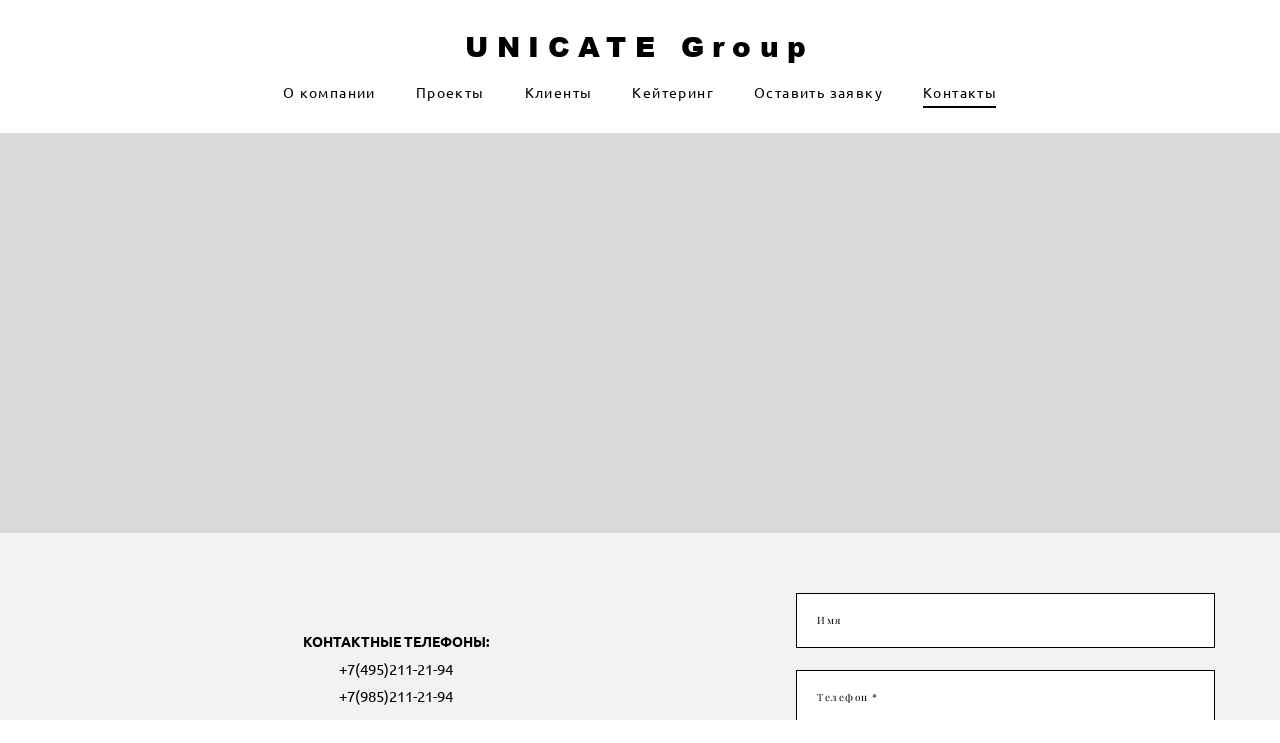

--- FILE ---
content_type: text/html; charset=UTF-8
request_url: https://unicate.ru/Contacts
body_size: 9125
content:
<!-- Vigbo-cms //cdn-st2.vigbo.com/u66339/78409/ fabio2 -->
<!DOCTYPE html>
<html lang="ru">
<head>
    <script>var _createCookie=function(e,o,t){var i,n="";t&&((i=new Date).setTime(i.getTime()+864e5*t),n="; expires="+i.toGMTString()),document.cookie=e+"="+o+n+"; path=/"};function getCookie(e){e=document.cookie.match(new RegExp("(?:^|; )"+e.replace(/([\.$?*|{}\(\)\[\]\\\/\+^])/g,"\\$1")+"=([^;]*)"));return e?decodeURIComponent(e[1]):void 0}"bot"==getCookie("_gphw_mode")&&_createCookie("_gphw_mode","humen",0);</script>
    <meta charset="utf-8">
<title>Контакты Unicate Group</title>
<meta name="keywords" content="" />
<meta name="description" content="КОНТАКТНЫЕ ТЕЛЕФОНЫ:

+7(495)211-21-94

+7(985)211-21-94" />
<meta property="og:title" content="Контакты Unicate Group" />
<meta property="og:description" content="КОНТАКТНЫЕ ТЕЛЕФОНЫ: +7(495)211-21-94 +7(985)211-21-94" />
<meta property="og:url" content="https://unicate.ru/Contacts" />
<meta property="og:type" content="website" />

<meta name="viewport" content="width=device-width, initial-scale=1">


	<link rel="shortcut icon" href="//cdn-st2.vigbo.com/u66339/78409/favicon.ico" type="image/x-icon" />

<!-- Blog RSS -->

<!-- Preset CSS -->
    <script>window.use_preset = false;</script>

<script>
    window.cdn_paths = {};
    window.cdn_paths.modules = '//cdn-s.vigbo.com/cms/kevin2/site/' + 'dev/scripts/site/';
    window.cdn_paths.site_scripts = '//cdn-s.vigbo.com/cms/kevin2/site/' + 'dev/scripts/';
</script>
    <link href="https://fonts.googleapis.com/css?family=Abel|Alegreya:400,400i,700,700i,800,800i,900,900i|Alex+Brush|Amatic+SC:400,700|Andika|Anonymous+Pro:400i,700i|Anton|Arimo:400,400i,700,700i|Arsenal:400,400i,700,700i|Asap:400,400i,500,500i,600,600i,700,700i|Bad+Script|Baumans|Bitter:100,100i,200,200i,300,300i,400i,500,500i,600,600i,700i,800,800i,900,900i|Brygada+1918:400,700,400i,700i|Cactus+Classical+Serif|Carlito:400,700,400i,700i|Chocolate+Classical+Sans|Comfortaa:300,400,500,600,700|Commissioner:100,200,300,400,500,600,700,800,900|Cormorant:300i,400i,500,500i,600,600i,700i|Cormorant+Garamond:300i,400i,500,500i,600,600i,700i|Cormorant+Infant:300i,400i,500,500i,600,600i,700i|Cousine:400,400i,700,700i|Crafty+Girls|Cuprum:400,400i,700,700i|Days+One|Dela+Gothic+One|Delius+Unicase:400,700|Didact+Gothic|Dosis|EB+Garamond:400i,500,500i,600,600i,700i,800,800i|Euphoria+Script|Exo|Exo+2:100,100i,200,200i,300i,400i,500,500i,600,600i,700i,800,800i,900,900i|Federo|Fira+Code:300,500,600|Fira+Sans:100,100i,200,200i,300i,400i,500,500i,600,600i,700i,800,800i,900,900i|Fira+Sans+Condensed:100,100i,200,200i,300i,400i,500,500i,600,600i,700i,800,800i,900,900i|Forum|Gentium+Book+Plus:400,700,400i,700i|Gentium+Plus:400,700,400i,700i|Geologica:100,200,300,400,500,600,700,800,900|Glegoo:400,700|Golos+Text:400,500,600,700,800,900|Gudea:400,400i,700|Handlee|IBM+Plex+Mono:100,100i,200,200i,300i,400i,500,500i,600,600i,700i|IBM+Plex+Sans:100,100i,200,200i,300i,400i,500,500i,600,600i,700i|IBM+Plex+Serif:100,100i,200,200i,300,300i,400,400i,500,500i,600,600i,700,700i|Inter:100,200,300,400,500,600,700,800,900|Inter+Tight:100,200,300,400,500,600,700,800,900,100i,200i,300i,400i,500i,600i,700i,800i,900i|Istok+Web:400,400i,700,700i|JetBrains+Mono:100,100i,200,200i,300,300i,400,400i,500,500i,600,600i,700,700i,800,800i|Jost:100,100i,200,200i,300,300i,400,400i,500,500i,600,600i,700,700i,800,800i,900,900i|Jura:400,300,500,600,700|Kelly+Slab|Kranky|Krona+One|Leckerli+One|Ledger|Liter|Lobster|Lora:400,400i,700,700i,500,500i,600,600i|Lunasima:400,700|Manrope:200,300,400,500,600,700,800|Marck+Script|Marko+One|Marmelad|Merienda+One|Merriweather:300i,400i,700i,900,900i|Moderustic:300,400,500,600,700,800|Montserrat:300i,400i,500,500i,600,600i,700i,800,800i,900,900i|Montserrat+Alternates:100,100i,200,200i,300,300i,400,400i,500,500i,600,600i,700,700i,800,800i,900,900i|Mulish:200,300,400,500,600,700,800,900,200i,300i,400i,500i,600i,700i,800i,900i|Neucha|Noticia+Text:400,400i,700,700i|Noto+Sans:400,400i,700,700i|Noto+Sans+Mono:100,200,300,400,500,600,700,800,900|Noto+Serif:400,400i,700,700i|Noto+Serif+Display:100,200,300,400,500,600,700,800,900,100i,200i,300i,400i,500i,600i,700i,800i,900i|Nova+Flat|Nova+Oval|Nova+Round|Nova+Slim|Nunito:400,200,200i,300,300i,400i,600,600i,700,700i,800,800i,900,900i|Old+Standard+TT:400i|Open+Sans:300i,400i,600,600i,700i,800,800i|Open+Sans+Condensed:300,300i,700|Oranienbaum|Original+Surfer|Oswald:200,500,600|Oxygen:300|Pacifico|Philosopher:400,400i,700,700i|Piazzolla:100,200,300,400,500,600,700,800,900,100i,200i,300i,400i,500i,600i,700i,800i,900i|Play:400,700|Playfair+Display:400,700,400i,500,500i,600,600i,700i,800,800i,900,900i|Playfair+Display+SC|Poiret+One|Press+Start+2P|Prosto+One|PT+Mono|PT+Sans:400i,700i|PT+Sans+Caption:400,700|PT+Sans+Narrow:400,700|PT+Serif:400i,700i|PT+Serif+Caption:400,400i|Quicksand|Raleway:100,100i,300i,400i,500,500i,600,600i,700i,800,800i,900,900i|Roboto:100,100i,300i,400i,500,500i,700i,900,900i|Roboto+Condensed:300i,400i,700i|Roboto+Mono:100,100i,200,200i,300,300i,400,400i,500,500i,600,600i,700,700i|Roboto+Slab:100,200,500,600,800,900|Rochester|Rokkitt:400,100,300,500,600,700,800,900|Rubik:300i,400i,500,500i,600,600i,700i,800,800i,900,900i|Ruslan+Display|Russo+One|Salsa|Satisfy|Scada:400,400i,700,700i|Snippet|Sofia|Source+Code+Pro:200,300,400,500,600,700,900|Source+Sans+Pro:200,300,400,600,700,900|Source+Serif+Pro:200,200i,300,300i,400,400i,600,600i,700,700i,900,900i|Spectral:200,200i,300,300i,400,400i,500,500i,600,600i,700,700i,800,800i|Stint+Ultra+Expanded|STIX+Two+Text:400,700,400i,700i|Syncopate|Tenor+Sans|Tinos:400,400i,700,700i|Trochut|Ubuntu:300i,400i,500,500i,700i|Ubuntu+Condensed|Ubuntu+Mono:400,400i,700,700i|Unbounded:200,300,400,500,600,700,800,900|Underdog|Unkempt:400,700|Voces|Wix+Madefor+Display:400,500,600,700,800|Wix+Madefor+Text:400,500,600,700,800,400i,500i,600i,700i,800i|Yeseva+One|Ysabeau:100,200,300,400,500,600,700,800,900,100i,200i,300i,400i,500i,600i,700i,800i,900i|Ysabeau+Infant:100,200,300,400,500,600,700,800,900,100i,200i,300i,400i,500i,600i,700i,800i,900i|Ysabeau+Office:100,200,300,400,500,600,700,800,900,100i,200i,300i,400i,500i,600i,700i,800i,900i|Ysabeau+SC:100,200,300,400,500,600,700,800,900|Zen+Old+Mincho&display=swap&subset=cyrillic" rel="stylesheet">
    <!-- Preconnect resource -->
    <link rel="preconnect" href="https://unicate.ru/">
    <link rel="preconnect" href="//cdn-s.vigbo.com/cms/kevin2/site/">
    <link rel="preconnect" href="//cdn-sh.vigbo.com">

    <!-- Preload JS -->
    <link rel="preload" as="script" href="//cdn-s.vigbo.com/cms/kevin2/site/dev/scripts/vendor/jquery-3.3.1.min.js?ver=uzimSt">
    <link rel="preload" as="script" href="//cdn-s.vigbo.com/cms/kevin2/site/prod/js/site.js?ver=uzimSt">

    
    <!-- CORE CSS -->
    
    
    <!-- SITE CSS -->
    <link rel="preload" as="style" onload="this.onload=null;this.rel='stylesheet'" href="//cdn-s.vigbo.com/cms/kevin2/site/prod/css/build_cms_front.css?v=yoi6fA">
    <noscript>
        <link rel="stylesheet" type="text/css" href="//cdn-s.vigbo.com/cms/kevin2/site/prod/css/build_cms_front.css?v=yoi6fA">
    </noscript>

    
    
    <!-- LIFE CHANGED CSS -->
            <link rel="preload" as="style" onload="this.onload=null;this.rel='stylesheet'" href="https://unicate.ru/css/custom.css?v=46.1115">
        <noscript>
            <link rel="stylesheet" type="text/css" href="https://unicate.ru/css/custom.css?v=46.1115">
        </noscript>
    
                        <style type="text/css">
                .adaptive-desktop .logo-text a,
                .adaptive-tablet .logo-text a{
                    letter-spacing: 0.3em;
                }
            </style>
            
                
    
    
        <style>
    .adaptive-desktop .custom__content--max-width,
    .adaptive-desktop .md-infoline__wrap {
        max-width: 100%;
    }
</style>
    <script src="//cdn-s.vigbo.com/cms/kevin2/site/dev/scripts/vendor/jquery-3.3.1.min.js?ver=uzimSt"></script>

    </head>


	



    <body data-template="fabio2" class="f__preset-box f__site f__2 loading locale_ru fabio2 mod--search-disable mod--text-logo mod--header-fixed mod--menu-action-on-scroll mod--menu-effect-from-top mod--menu-align-content desktop adaptive-desktop mod--horizontal-menu mod--infoline-disable bot-version js--loading-cascade mod--font-none-preset layout-logo-top--icons-left-n-right   " data-preview="">

            
    
        <div class="l-wrap js-wrap">

    <header class="l-header l-header-main js-header-main layout-logo-top--icons-left-n-right  ">
    <div class="l-header__wrapper custom__header-decorate-line custom__menu-bg-rgba mod--menubg-nochange custom__header-padding-y mod--show-menu-after-logo-load mod--effect-move-from-top">
        <div class="l-header__cont custom__content--max-width">
            <div class="l-header__row">
                <div class="l-header__col0 l-header__col l-header__mobile--box"><!-- mobile menu -->
                    <!-- basket icon for mobile -->
                                    </div>

                <div class="l-header__col1 l-header__col l-header__logo--box">
                    <div class="l-header__logo--cont">
                        <div class="l-header__row">
                            <div class="l-header__top-line--box">

                                <div class="l-header__col l-header__col-icon mod--left">
                                    <!-- only SEARCH icon -->
                                                                    </div>

                                <div class="l-header__col l-header__logo-col">
                                    <div id='logoWrap' class='logo__wrap' data-lt="" >
                                        
<div class="logo logo-text">
	<a href="https://unicate.ru/">
					UNICATE Group			</a>

</div>
                                    </div>
                                </div>

                                <div class="l-header__col l-header__col-icon mod--right">
                                    <!-- only BASKET icon -->
                                                                    </div>

                            </div>
                        </div>

                    </div>
                </div>

                <div class="l-header__col2 l-header__col l-header__menu--box">
                    <nav class='md-menu clearfix' data-menu-type="origin">
                        			<ul class="menu md-menu__main js--menu__main is--level1  mod--menu_underline		 mod--menu_left"><li  id="5123788" data-id="5123788" class="md-menu__li-l1 menu-item js--menu__li-l1 "><a class="md-menu__href-l1 is--link-level1 f__menu height2 " href="https://unicate.ru/About-brand"  >О компании</a></li><li  id="5123790" data-id="5123790" class="md-menu__li-l1 menu-item js--menu__li-l1 "><a class="md-menu__href-l1 is--link-level1 f__menu height2 " href="https://unicate.ru/projects"  >Проекты</a></li><li  id="5218218" data-id="5218218" class="md-menu__li-l1 menu-item js--menu__li-l1 "><a class="md-menu__href-l1 is--link-level1 f__menu height2 " href="https://unicate.ru/klienty"  >Клиенты</a></li><li  id="5477009" data-id="5477009" class="md-menu__li-l1 menu-item js--menu__li-l1  with-sub"><a class="md-menu__href-l1 js--menu-mobile-sildetoggle is--link-level1 f__menu  height2 " href="https://unicate.ru/meni"  >Кейтеринг</a><div class="md-menu__wrap-l2 js--menu-submenu" id="sub-5477009" data-parent-id="5477009"><ul class="mod--submenu-center js--menu-submenu__ul mod--custom-scrollbar__not-mac"><li class="md-menu__li-l2 "><a class="md-menu__href-l2 f__sub-menu" href="https://unicate.ru/meni"  >Меню</a></li><li class="md-menu__li-l2 "><a class="md-menu__href-l2 f__sub-menu" href="https://unicate.ru/furshetnaja-linija"  >Фуршетная линия</a></li><li class="md-menu__li-l2 "><a class="md-menu__href-l2 f__sub-menu" href="https://unicate.ru/personal"  >Персонал</a></li><li class="md-menu__li-l2 "><a class="md-menu__href-l2 f__sub-menu" href="https://unicate.ru/fotogalereja"  >Фотогалерея</a></li></ul></div></li><li  id="5123789" data-id="5123789" class="md-menu__li-l1 menu-item js--menu__li-l1 "><a class="md-menu__href-l1 is--link-level1 f__menu height2 " href="https://unicate.ru/Work"  >Оставить заявку</a></li><li  id="5123787" data-id="5123787" class="md-menu__li-l1 menu-item js--menu__li-l1  active"><a class="md-menu__href-l1 is--link-level1 f__menu height2 " href="https://unicate.ru/Contacts"  >Контакты</a></li></ul><div class="md-menu-mobile__socials social-icons"><div class="social-icons-wrapper"></div></div>                    </nav>
                </div>


                <div class="l-header__col3 l-header__col l-header__ham--box" data-count-pages="6">
    <div class="md-menu__hamburger js-mob-menu-open">
        <svg height="20px" xmlns="http://www.w3.org/2000/svg" viewBox="0 0 18 17.5"><line class="hamburger-svg-style" y1="1" x2="18" y2="1"/><line class="hamburger-svg-style" y1="7" x2="18" y2="7"/><line class="hamburger-svg-style" y1="13" x2="18" y2="13"/></svg>
    </div>
</div>
            </div>
        </div>
    </div>
</header>





        <!-- Mobile menu -->
        <!-- mobile menu -->
<div  data-menu-type="mobile" data-custom-scroll data-set-top="stay-in-window" class="custom__header-decorate-line mod--custom-scroll-hidden mod--custom-scroll-resize md-menu--mobile js--menu--mobile mod--set-top--stop-mobile">
    <div class="md-menu--mobile__cont js--menu-mobile__cont">
        
        			<ul class="menu md-menu__main js--menu__main is--level1  mod--menu_underline		 mod--menu_left"><li  id="5123788" data-id="5123788" class="md-menu__li-l1 menu-item js--menu__li-l1 "><a class="md-menu__href-l1 is--link-level1 f__menu height2 " href="https://unicate.ru/About-brand"  >О компании</a></li><li  id="5123790" data-id="5123790" class="md-menu__li-l1 menu-item js--menu__li-l1 "><a class="md-menu__href-l1 is--link-level1 f__menu height2 " href="https://unicate.ru/projects"  >Проекты</a></li><li  id="5218218" data-id="5218218" class="md-menu__li-l1 menu-item js--menu__li-l1 "><a class="md-menu__href-l1 is--link-level1 f__menu height2 " href="https://unicate.ru/klienty"  >Клиенты</a></li><li  id="5477009" data-id="5477009" class="md-menu__li-l1 menu-item js--menu__li-l1  with-sub"><a class="md-menu__href-l1 js--menu-mobile-sildetoggle is--link-level1 f__menu  height2 " href="https://unicate.ru/meni"  >Кейтеринг</a><div class="md-menu__wrap-l2 js--menu-submenu" id="sub-5477009" data-parent-id="5477009"><ul class="mod--submenu-center js--menu-submenu__ul mod--custom-scrollbar__not-mac"><li class="md-menu__li-l2 "><a class="md-menu__href-l2 f__sub-menu" href="https://unicate.ru/meni"  >Меню</a></li><li class="md-menu__li-l2 "><a class="md-menu__href-l2 f__sub-menu" href="https://unicate.ru/furshetnaja-linija"  >Фуршетная линия</a></li><li class="md-menu__li-l2 "><a class="md-menu__href-l2 f__sub-menu" href="https://unicate.ru/personal"  >Персонал</a></li><li class="md-menu__li-l2 "><a class="md-menu__href-l2 f__sub-menu" href="https://unicate.ru/fotogalereja"  >Фотогалерея</a></li></ul></div></li><li  id="5123789" data-id="5123789" class="md-menu__li-l1 menu-item js--menu__li-l1 "><a class="md-menu__href-l1 is--link-level1 f__menu height2 " href="https://unicate.ru/Work"  >Оставить заявку</a></li><li  id="5123787" data-id="5123787" class="md-menu__li-l1 menu-item js--menu__li-l1  active"><a class="md-menu__href-l1 is--link-level1 f__menu height2 " href="https://unicate.ru/Contacts"  >Контакты</a></li></ul><div class="md-menu-mobile__socials social-icons"><div class="social-icons-wrapper"></div></div>
        <span class="js-close-mobile-menu close-mobile-menu">
        <!--<svg width="20px" height="20px"  xmlns="http://www.w3.org/2000/svg" viewBox="0 0 14.39 17.5"><line class="close-menu-burger" x1="0.53" y1="2.04" x2="13.86" y2="15.37"/><line class="close-menu-burger" x1="0.53" y1="15.37" x2="13.86" y2="2.04"/></svg>-->
            <svg xmlns="http://www.w3.org/2000/svg" width="18" height="18" viewBox="0 0 18 18"><path class="close-menu-burger" fill="none" fill-rule="evenodd" stroke="#fff" stroke-linecap="round" stroke-linejoin="round" stroke-width="1.5" d="M9 9.5l8-8-8 8-8-8 8 8zm0 0l8 8-8-8-8 8 8-8z"/></svg>
        </span>
    </div>
</div>

        <!-- Blog Slider -->
        
        <!-- CONTENT -->
        <div class="l-content l-content--main  desktop ">
            <section id="blog" class="l-content--box blog composite" data-structure="blog-dispatcher" data-blog-type="" data-blog-preview-layout="">
    <div class="">
        <!-- Desktop/Mobile Blog -->
        
                <style>
        #post-content .element-box > .element { padding-bottom: 10px; }

        .composite-content .composite-content-box {
            max-width: 1200px;
            margin: 0 auto;
        }

    </style>

    <script type="text/json" id="blog-options">
        {"sid":"5123787","url":"Contacts","design":null}    </script>

    <script type="text/json" id="post-form-error-messages">
        {"required":"\u041e\u0431\u044f\u0437\u0430\u0442\u0435\u043b\u044c\u043d\u043e \u043a \u0437\u0430\u043f\u043e\u043b\u043d\u0435\u043d\u0438\u044e","mailerror":"\u0412\u0432\u0435\u0434\u0438\u0442\u0435 \u043a\u043e\u0440\u0440\u0435\u043a\u0442\u043d\u044b\u0439 e-mail","msgInvalidFileExtension":"\u041d\u0435\u0434\u043e\u043f\u0443\u0441\u0442\u0438\u043c\u044b\u0439 \u0444\u043e\u0440\u043c\u0430\u0442 \u0444\u0430\u0439\u043b\u0430 \"{name}\", \u0437\u0430\u0433\u0440\u0443\u0437\u0438\u0442\u0435 \u0444\u0430\u0439\u043b \u0432 \u0444\u043e\u0440\u043c\u0430\u0442\u0435 \"{extensions}\"","msgSizeTooLarge":"\u0424\u0430\u0439\u043b \"{name}\" ({size} KB) \u0441\u043b\u0438\u0448\u043a\u043e\u043c \u0431\u043e\u043b\u044c\u0448\u043e\u0439, \u043c\u0430\u043a\u0441\u0438\u043c\u0430\u043b\u044c\u043d\u044b\u0439 \u0440\u0430\u0437\u043c\u0435\u0440 \u0444\u0430\u0439\u043b\u0430 {maxSize} KB.","msgSumSizeTooLarge":"\u041e\u0431\u0449\u0438\u0439 \u0440\u0430\u0437\u043c\u0435\u0440 \u0444\u0430\u0439\u043b\u043e\u0432 \u043d\u0435 \u0434\u043e\u043b\u0436\u0435\u043d \u043f\u0440\u0435\u0432\u044b\u0448\u0430\u0442\u044c 25 \u041cB","msgDuplicateFile":"\u0424\u0430\u0439\u043b \"{name}\" \u0443\u0436\u0435 \u043f\u0440\u0438\u043a\u0440\u0435\u043f\u043b\u0435\u043d. \u0412\u044b \u043d\u0435 \u043c\u043e\u0436\u0435\u0442\u0435 \u043f\u0440\u0438\u043a\u0440\u0435\u043f\u0438\u0442\u044c 2 \u043e\u0434\u0438\u043d\u0430\u043a\u043e\u0432\u044b\u0445 \u0444\u0430\u0439\u043b\u0430."}    </script>

    <script type="text/json" id="blog-protect-images-options">
        {"message":"","protectImage":"n"}    </script>
    <script>window.widgetPostMapScroll = true;</script>

    <div class="composite-content blog-content sidebar-position-none blog-type-post"
         data-backbone-view="blog-post"
         data-protect-image="Array">
        <!-- composite-content-box -->
        <div class=" blog-content-box">
            

<div class="items">
    <article class="post composite-frontend-post" id="post_4366055">
        <div id="post-content" style="max-width: 100%;">
            <div class="post-body">
	<style type="text/css">.adaptive-desktop #section4366055_0 .section__content{min-height:10px;}#section4366055_0 .section__bg{background-color:rgba(255,255,255,0);background-size:cover;}#section4366055_0 .section__bg::after{background-color:rgba(0, 0, 0, 0.15);}#section4366055_0  .section__bg{background-position-x:52.956989247312%;background-position-y:24.497991967871%;}</style><a id="base" class="js--anchor" name="base"></a><div class="md-section js--section js-section-dynamic-bg" id="section4366055_0">
        
    <div class="section__bg"  data-type="section" data-dynamic="true" data-base-path="//cdn-st2.vigbo.com/u66339/78409/blog/5123787/4366055/section/" data-file-name="fefb34e9ca142de7169b1199f88ca465.jpg" ></div>
			<div class="section__content">
				<div class="container custom__content--max-width"><div class="row"><div class="col col-md-24"><div class="widget"
	 id="widget_63078672"
	 data-id="63078672"
	 data-type="post-indent">

    <div class="wg-post-indent" id="w_63078672">
    <div class="wg-post-indent__inner" style="width: 100%; height: 280px;"></div>
</div></div>
</div></div></div></div></div><style type="text/css">.adaptive-desktop #section4366055_1 .section__content{min-height:10px;}#section4366055_1 .section__bg{background-color:#f2f2f2;}</style><a id="section5df737f0d950d" class="js--anchor" name="section5df737f0d950d"></a><div class="md-section js--section js-content-parallax" id="section4366055_1">
        
    <div class="section__bg"  ></div>
			<div class="section__content">
				<div class="container custom__content--max-width"><div class="row"><div class="col col-md-2"><div class="widget"
	 id="widget_61721627"
	 data-id="61721627"
	 data-type="post-indent">

    <div class="wg-post-indent" id="w_61721627">
    <div class="wg-post-indent__inner" style="width: 100%; height: 30px;"></div>
</div></div>
</div><div class="col col-md-10"><div class="widget"
	 id="widget_61721645"
	 data-id="61721645"
	 data-type="post-indent">

    <div class="wg-post-indent" id="w_61721645">
    <div class="wg-post-indent__inner" style="width: 100%; height: 15px;"></div>
</div></div>
<div class="widget"
	 id="widget_56273211"
	 data-id="56273211"
	 data-type="simple-text">

    
<div class="element simple-text transparentbg" id="w_56273211" style="background-color: transparent; ">
    <div class="text-box text-box-test1  nocolumns" style="max-width: 100%; -moz-column-gap: 10px; -webkit-column-gap: 10px; column-gap: 10px; letter-spacing: 0em; line-height: 1.8; font-family: 'Ubuntu'; font-size: 15px !important;  margin: 0 auto; ">
        <p style="text-align: center;"><strong><span style="font-size:14px;">КОНТАКТНЫЕ ТЕЛЕФОНЫ:</span></strong></p>

<p style="text-align: center;"><span style="font-size:15px;">+7(495)211-21-94</span></p>

<p style="text-align: center;"><span style="font-size:15px;">+7(985)211-21-94</span></p>
        
    </div>
</div></div>
<div class="widget"
	 id="widget_61721623"
	 data-id="61721623"
	 data-type="post-indent">

    <div class="wg-post-indent" id="w_61721623">
    <div class="wg-post-indent__inner" style="width: 100%; height: 10px;"></div>
</div></div>
<div class="widget"
	 id="widget_56273214"
	 data-id="56273214"
	 data-type="simple-text">

    
<div class="element simple-text transparentbg" id="w_56273214" style="background-color: transparent; ">
    <div class="text-box text-box-test1  nocolumns" style="max-width: 100%; -moz-column-gap: 10px; -webkit-column-gap: 10px; column-gap: 10px; letter-spacing: 0em; line-height: 1.8; font-family: 'Ubuntu'; font-size: 15px !important;  margin: 0 auto; ">
        <p style="text-align: center;"><strong><span style="font-size:15px;">ЭЛЕКТРОННАЯ ПОЧТА:</span></strong></p>

<p style="text-align: center;"><span style="font-size:15px;">info@unicate.ru</span></p>
        
    </div>
</div></div>
<div class="widget"
	 id="widget_61721624"
	 data-id="61721624"
	 data-type="post-indent">

    <div class="wg-post-indent" id="w_61721624">
    <div class="wg-post-indent__inner" style="width: 100%; height: 10px;"></div>
</div></div>
<div class="widget"
	 id="widget_56273210"
	 data-id="56273210"
	 data-type="simple-text">

    
<div class="element simple-text transparentbg" id="w_56273210" style="background-color: transparent; ">
    <div class="text-box text-box-test1  nocolumns" style="max-width: 100%; -moz-column-gap: 10px; -webkit-column-gap: 10px; column-gap: 10px; letter-spacing: 0em; line-height: 1.8; font-family: 'Ubuntu'; font-size: 15px !important;  margin: 0 auto; ">
        <p style="text-align: center;"><strong><span style="font-size:14px;">АДРЕС ОФИСА:</span></strong></p>

<p style="text-align: center;"><span style="font-size:15px;">Москва, Дмитровское шоссе, 27 к1<br />
Второй этаж Yota Arena</span></p>
        
    </div>
</div></div>
<div class="widget"
	 id="widget_61725052"
	 data-id="61725052"
	 data-type="social-icons">

    <div class="element widget-social-icons" id="w_61725052">
	<style>
				#w_61725052 .asi-icon-box { margin: 10px 5px 0 5px; }
		#w_61725052 .social-icons-content {margin: -10px -5px 0;}
							   #w_61725052 .asi-icon-box i { color: #000000; }
				#w_61725052 .asi-icon-box a:hover i { color: #000000; }
				#w_61725052 .asi-icon-box  a,
							   #w_61725052 .asi-icon-box  i {
														  font-size: 24px;
														  line-height: 24px;
													  }
	</style>

	<div class="widget-content social-icons-content center">
				<div class="asi-icon-box">
			<a href="https://www.instagram.com/unicate_catering/" target="_blank" rel="noopener">
				<i class="widget-social-icon-instagram"></i>
			</a>
		</div>
			</div>

</div></div>
</div><div class="col col-md-3"><div class="widget"
	 id="widget_56273213"
	 data-id="56273213"
	 data-type="post-indent">

    <div class="wg-post-indent" id="w_56273213">
    <div class="wg-post-indent__inner" style="width: 100%; height: 10px;"></div>
</div></div>
</div><div class="col col-md-9"><div class="widget"
	 id="widget_61721363"
	 data-id="61721363"
	 data-type="post-form">

    <div class="element post-form" id="w_61721363">


    <div class="post-form-content de--common__link-color hided">
        <form action="" data-form="61721363" data-form-code="false" method="POST" enctype="multipart/form-data" data-columns="1" data-popup="" data-redirect="">

            <div class="form-settings" data-border-type="square" data-distance-between-fields="22" data-distance-to-button="40" data-bg-color="rgba(255, 255, 255, 1)" data-border-color="#000000" data-border-width="1" data-placeholder-color="#000000" data-color-without-field="#000000" data-field-color="rgba(0, 0, 0, 1)" data-title-color="#000000" data-font-family="Playfair Display" data-font-size-field="10px" data-font-size-title="" data-font-size-without-field="" data-font-weight="regular" data-letter-spacing="0.15em" data-btn-border-type="circle" data-btn-align="center" data-btn-bg="rgba(0, 0, 0, 1)" data-btn-bg-hover="#cccccc" data-btn-bd-color="rgba(0, 0, 0, 1)" data-btn-bd-color-hover="#000000" data-btn-bd-width="0" data-btn-bd-width-hover="0" data-btn-text-color="rgba(255, 255, 255, 1)" data-btn-text-color-hover="#ffffff" data-btn-font-family="Playfair Display" data-btn-font-size="13px" data-btn-font-weight="regular" data-btn-letter-spacing="1px" data-btn-fullwidth="0" data-button-paddings="60" data-placeholder-type="hide" data-popup-max-width="600" data-btn-paddings-vertical="15"></div>

            
                                    <div class="form__fields-row">

                <div class="form__fields-column">

                <div style="position: absolute; left: -6000px;" aria-hidden="true">
                    <textarea name="comment" tabindex="-1"></textarea>
                </div>

                
                    
                    <div class="form__field-box">

                                                    <div class="form__placeholder-box form__field">
                                <input name="data[4590771]" class="form__field_field f__form f__3" data-go-placeholder type="text" data-required="">
                                <label class="form__placeholder go-placeholder f__form f__3 f__mt-0 f__mb-0">
                                    Имя                                </label>
                            </div>
                                            </div>

                                
                    
                    <div class="form__field-box">

                                                    <div class="form__placeholder-box form__field">
                                <input name="data[4590772]" class="form__field_field f__form f__3" data-go-placeholder type="text" data-required="1">
                                <label class="form__placeholder go-placeholder f__form f__3 f__mt-0 f__mb-0">
                                    Телефон *                                </label>
                            </div>
                                            </div>

                                
                    
                    <div class="form__field-box">

                                                    <div class="form__placeholder-box form__field">
                                <input name="data[4590774]" class="form__field_field f__form f__3" data-go-placeholder type="email" data-required="1">
                                <label class="form__placeholder go-placeholder f__form f__3 f__mt-0 f__mb-0">
                                    E-mail *                                </label>
                            </div>
                                            </div>

                                
                    
                    <div class="form__field-box form__field-box_textarea">

                                                    <div class="form__field form__textarea mod--custom-scroll-clickinit" data-custom-scroll>
                                <textarea class="form__textarea_tarea f__form f__3" data-go-placeholder name="data[4590773]" data-required=""></textarea>
                                <div class="form__placeholder-box form__field">
                                    <label class="form__placeholder go-placeholder f__form f__3 f__mt-0 f__mb-0">Сообщение</label>
                                </div>
                            </div>
                                            </div>

                                
                </div>


                
            </div>
            

            

            <div class="form__fields-row row-no-column">
                <div class="form__btn-box">
                    <button class="form__btn f__btn-lh progress-button" data-style="top-line" data-horizontal type="button" name="data[btn-submit]" value="">
                        <span class="progress-content form__btn_cont f__btn-lh f__h4-padding f__h4-margin f__h4">Отправить</span>
                    </button>
                </div>
            </div>
            
        </form>

        <div class="success-message f__form f__3 js--success-message" style="display: none; color: #000000; font-family: Playfair Display; font-size: 10px"></div>
        <!-- Код отслеживания -->
        
    </div>

</div>
</div>
</div></div><div class="row"><div class="col col-md-24"><div class="widget"
	 id="widget_56273208"
	 data-id="56273208"
	 data-type="post-map">

    <script type="text/json" class='widget-options'>
{"options":{"color":"#f2f2f2","mapLayout":"shades-of-grey","locationMap":"\u0414\u043c\u0438\u0442\u0440\u043e\u0432\u0441\u043a\u043e\u0435 \u0448\u043e\u0441\u0441\u0435, 27 \u043a\u043e\u0440\u043f\u0443\u0441 1, \u041c\u043e\u0441\u043a\u0432\u0430, \u0420\u043e\u0441\u0441\u0438\u044f","zoomMap":12,"height":300,"activeZoomMap":"disable","latitude":55.8266328,"longitude":37.571701}}</script>

<div class="element layout-map" id="w_56273208" style="height:300px;">

</div></div>
</div></div><div class="row"><div class="col col-md-24"><div class="widget"
	 id="widget_56273209"
	 data-id="56273209"
	 data-type="post-indent">

    <div class="wg-post-indent" id="w_56273209">
    <div class="wg-post-indent__inner" style="width: 100%; height: 21px;"></div>
</div></div>
</div></div><div class="row"><div class="col col-md-12"><div class="widget"
	 id="widget_56273204"
	 data-id="56273204"
	 data-type="post-indent">

    <div class="wg-post-indent" id="w_56273204">
    <div class="wg-post-indent__inner" style="width: 100%; height: 10px;"></div>
</div></div>
</div><div class="col col-md-12"><div class="widget"
	 id="widget_56273205"
	 data-id="56273205"
	 data-type="post-indent">

    <div class="wg-post-indent" id="w_56273205">
    <div class="wg-post-indent__inner" style="width: 100%; height: 10px;"></div>
</div></div>
</div></div><div class="row"><div class="col col-md-24"><div class="widget"
	 id="widget_56273207"
	 data-id="56273207"
	 data-type="post-indent">

    <div class="wg-post-indent" id="w_56273207">
    <div class="wg-post-indent__inner" style="width: 100%; height: 51px;"></div>
</div></div>
</div></div></div></div></div></div>
        </div>
    </article>
</div>        </div>
        <div class="clearfix"><!-- --></div>
    </div>

    </div>
</section>
<script id="seo-config" type="text/json">[{},{}]</script>

        </div>
        <footer class="l-footer ">
		<a name="footer"></a>
	<div class='md-btn-go-up js-scroll-top'>
		<svg width="6px" height="11px" viewBox="0 0 7 11" version="1.1" xmlns="http://www.w3.org/2000/svg" xmlns:xlink="http://www.w3.org/1999/xlink">
			<g stroke="none" stroke-width="1" fill="none" fill-rule="evenodd">
				<g class='md-btn-go-up-svg-color' transform="translate(-1116.000000, -716.000000)" fill="#ffffff">
					<polygon transform="translate(1119.115116, 721.500000) scale(1, -1) translate(-1119.115116, -721.500000) " points="1116.92791 716 1116 716.9625 1119.71163 720.8125 1120.23023 721.5 1119.71163 722.1875 1116 726.0375 1116.92791 727 1122.23023 721.5"></polygon>
				</g>
			</g>
		</svg>
	</div>
	<div class="l-content l-content--footer desktop">
	<section id="blog2" class="l-content--box blog composite" data-structure="blog-dispatcher">
		<div class="composite-content blog-content sidebar-position-none blog-type-post" data-backbone-view="blog-post" data-protect-image="">
			<div class=" blog-content-box">
				<div class="items">
					<article class="post footer-post" id="post_4366055">
						<div id="post-content" style="max-width: 100%;">
							<div class="post-body" data-structure="footer">
							<div class="post-body">
	<style type="text/css">.adaptive-desktop #section4366063_0 .section__content{min-height:10px;}footer .md-section, footer .copyright #gpwCC, footer .copyright a#gpwCC{color:rgba(0, 0, 0, 0);}footer.l-footer .section__bg{background-color:#ffffff;}footer.l-footer .copyright{background-color:#ffffff;}.adaptive-mobile .l-footer, .adaptive-mobile .l-footer p, .adaptive-mobile .copyright__gophotoweb--box{text-align:center !important;}footer.l-footer .copyright__gophotoweb--box{text-align:left;}</style><a id="section5defbfc0adcd7" class="js--anchor" name="section5defbfc0adcd7"></a><div class="md-section js--section" id="section4366063_0">
        
    <div class="section__bg"  ></div>
			<div class="section__content">
				<div class="container custom__content--max-width"><div class="row"><div class="col col-md-24"><div class="widget"
	 id="widget_56273272"
	 data-id="56273272"
	 data-type="simple-text">

    
<div class="element simple-text transparentbg" id="w_56273272" style="background-color: transparent; ">
    <div class="text-box text-box-test1  nocolumns" style="max-width: 100%; -moz-column-gap: 10px; -webkit-column-gap: 10px; column-gap: 10px; letter-spacing: 0.05em; line-height: 1.6; font-family: 'Ubuntu'; font-size: 12px !important;  margin: 0 auto; ">
        <p style="text-align: right;"><span style="color:#999;"><span style="font-size:12px;">&copy; 2020 UNICATE Group.</span></span></p>
        
    </div>
</div></div>
</div></div></div></div></div></div>
							</div>
						</div>
					</article>
				</div>
			</div>
		</div>
	</section>
	</div>

	<div class="copyright ">
		<div class="copyright__gophotoweb--box">
			<div class="md-section js--section">
				<div class="section__content">
				<div class="container custom__content--max-width">
										<div class="row">
						<div class="col col-md-24">
                            <a id='gpwCC' href="https://vigbo.com/?utm_source=unicate.ru&utm_medium=footer&utm_campaign=copyright" target="_blank" rel="noopener noreferrer">сайт от vigbo</a>
						</div>
					</div>
				</div>
				</div>
			</div>
		</div>
	</div>
	
</footer>

<!-- Search -->

<!-- SVG icons -->
<script id="svg-tmpl-basket-1" type="text/template">
    <!-- Basket 01 -->
    <svg xmlns="http://www.w3.org/2000/svg" viewBox="0 0 14.57 17.5"><path class="basket-svg-style basket-svg-edit-round basket-svg-edit-limit" d="M4.58,7.15V3.42A2.69,2.69,0,0,1,7.29.75h0A2.69,2.69,0,0,1,10,3.42V7.15"/><polygon class="basket-svg-style basket-svg-edit-limit" points="13.79 16.75 0.79 16.75 1.33 5.02 13.24 5.02 13.79 16.75"/></svg>

</script>

<script id="svg-tmpl-basket-2" type="text/template">
    <!-- Basket 02 -->
    <svg xmlns="http://www.w3.org/2000/svg" viewBox="0 0 15.5 17.5"><path class="basket-svg-style basket-svg-edit-round" d="M5,4.48V3.42A2.69,2.69,0,0,1,7.75.75h0a2.69,2.69,0,0,1,2.72,2.67V4.48"/><path class="basket-svg-style basket-svg-edit-round" d="M13.23,16.75h-11A1.51,1.51,0,0,1,.75,15.26s0,0,0-.07l1-10.7h12l1,10.7a1.5,1.5,0,0,1-1.45,1.56Z"/><path class="basket-svg-style basket-svg-edit-round" d="M10.47,7.68h0"/><path class="basket-svg-style basket-svg-edit-round" d="M5,7.68H5"/></svg>

</script>

<script id="svg-tmpl-basket-3" type="text/template">
    <!-- Basket 03 -->
    <svg xmlns="http://www.w3.org/2000/svg" viewBox="0 0 16.5 17.5"><path class="basket-svg-style basket-svg-edit-round" d="M14.14,6.17H2.36S.75,12,.75,13.58A3.19,3.19,0,0,0,4,16.75h8.57a3.19,3.19,0,0,0,3.21-3.17C15.75,12,14.14,6.17,14.14,6.17Z"/><path class="basket-svg-style basket-svg-edit-limit" d="M4.5,5.64C4.5,3,5.59.75,8.25.75S12,3,12,5.64"/></svg>

</script>

<script id="svg-tmpl-basket-4" type="text/template">
    <!-- Basket 04 -->
    <svg xmlns="http://www.w3.org/2000/svg" viewBox="0 0 19.5 17.5"><polyline class="basket-svg-style basket-svg-edit-round" points="1.97 7.15 3.75 16.11 15.75 16.11 17.55 7.15"/><line class="basket-svg-style basket-svg-edit-round basket-svg-edit-limit" x1="7.95" y1="1.17" x2="3.11" y2="6.61"/><line class="basket-svg-style basket-svg-edit-round basket-svg-edit-limit" x1="11.55" y1="1.17" x2="16.41" y2="6.61"/><line class="basket-svg-style basket-svg-edit-round" x1="0.75" y1="6.61" x2="18.75" y2="6.61"/></svg>

</script>

<script id="svg-tmpl-basket-5" type="text/template">
    <!-- Basket 05 -->
    <svg xmlns="http://www.w3.org/2000/svg" viewBox="0 0 18.5 17.5"><polyline class="basket-svg-style basket-svg-edit-round" points="0.75 1.63 3.13 1.63 5.51 12.59 15.95 12.59 17.75 4.63 4.3 4.63"/><ellipse class="basket-svg-style basket-svg-edit-limit" cx="6.64" cy="15.42" rx="1.36" ry="1.33"/><ellipse class="basket-svg-style basket-svg-edit-limit" cx="14.59" cy="15.42" rx="1.36" ry="1.33"/></svg>

</script>
<script type="text/json" id="post-tokens">
    {"61721363":"3ec8d2299f736fd3ae51507a82e5a667"}</script>
        <!-- //// end //// -->

        <!-- Cookie Message -->
        
    </div>

        <script src="//cdn-s.vigbo.com/cms/kevin2/site/prod/js/site.js?ver=uzimSt"></script>
    
        <script> var jst_default = 1;</script>
    <div class="global-site-info" data-info='{"bid" : "78409", "img_load_effect" : "cascade", "infoline_cross" : "false", "is_page_blog_post" : "", "is_shop_page" : "", "lang" : "ru", "logo" : "text", "menu_after_slider" : "", "menu_align_content" : "y", "menu_decoration_line" : "", "menu_layout" : "logo-top--icons-left-n-right", "menu_load_effect" : "1", "menu_move_effect" : "", "menu_transparent" : "", "minicart": "", "mobile" : "", "protect_images" : "n", "repo" : "cms", "server" : "", "sid" : "172781", "site_name" : "fabio2", "static_path" : "cdn-st2.vigbo.com", "structure_type" : "composite", "tablet" : "", "uid" : "u66339"}'></div>
    </body>
</html>
